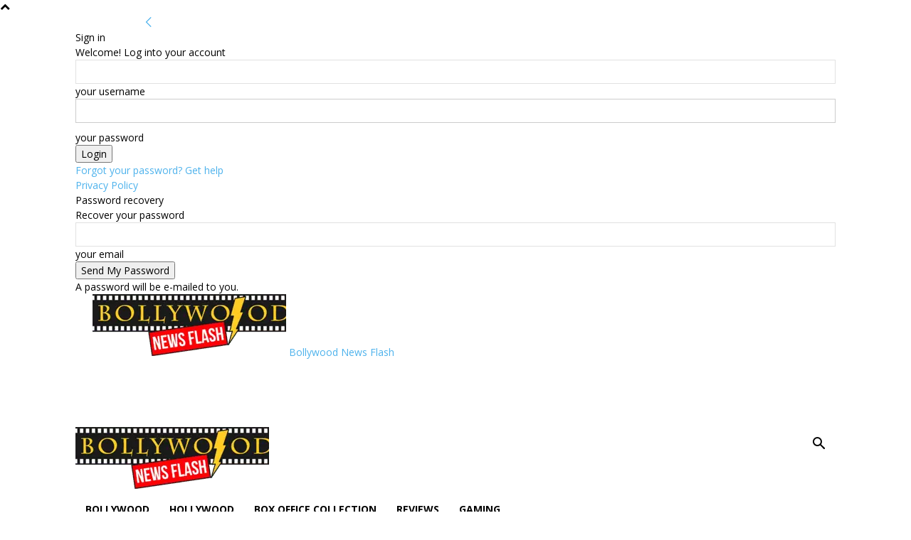

--- FILE ---
content_type: text/html; charset=utf-8
request_url: https://www.google.com/recaptcha/api2/aframe
body_size: 267
content:
<!DOCTYPE HTML><html><head><meta http-equiv="content-type" content="text/html; charset=UTF-8"></head><body><script nonce="4NfHKUOwIyaqeATOu1lo5w">/** Anti-fraud and anti-abuse applications only. See google.com/recaptcha */ try{var clients={'sodar':'https://pagead2.googlesyndication.com/pagead/sodar?'};window.addEventListener("message",function(a){try{if(a.source===window.parent){var b=JSON.parse(a.data);var c=clients[b['id']];if(c){var d=document.createElement('img');d.src=c+b['params']+'&rc='+(localStorage.getItem("rc::a")?sessionStorage.getItem("rc::b"):"");window.document.body.appendChild(d);sessionStorage.setItem("rc::e",parseInt(sessionStorage.getItem("rc::e")||0)+1);localStorage.setItem("rc::h",'1766347653730');}}}catch(b){}});window.parent.postMessage("_grecaptcha_ready", "*");}catch(b){}</script></body></html>